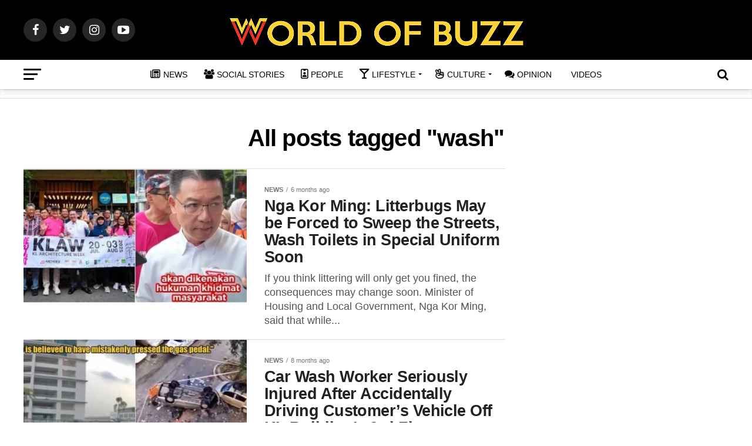

--- FILE ---
content_type: text/html; charset=utf-8
request_url: https://www.google.com/recaptcha/api2/aframe
body_size: 265
content:
<!DOCTYPE HTML><html><head><meta http-equiv="content-type" content="text/html; charset=UTF-8"></head><body><script nonce="w7UhnztDvoebA880Rwsb5A">/** Anti-fraud and anti-abuse applications only. See google.com/recaptcha */ try{var clients={'sodar':'https://pagead2.googlesyndication.com/pagead/sodar?'};window.addEventListener("message",function(a){try{if(a.source===window.parent){var b=JSON.parse(a.data);var c=clients[b['id']];if(c){var d=document.createElement('img');d.src=c+b['params']+'&rc='+(localStorage.getItem("rc::a")?sessionStorage.getItem("rc::b"):"");window.document.body.appendChild(d);sessionStorage.setItem("rc::e",parseInt(sessionStorage.getItem("rc::e")||0)+1);localStorage.setItem("rc::h",'1769547854690');}}}catch(b){}});window.parent.postMessage("_grecaptcha_ready", "*");}catch(b){}</script></body></html>

--- FILE ---
content_type: application/javascript; charset=utf-8
request_url: https://fundingchoicesmessages.google.com/f/AGSKWxWEYNI01IDWOT4mrQcm1BZVl-6GJXS_XI7hpFMrIB86PWTcwkKaMHeYKW57BixagWGTJfL2S7wYzyeqDHgsfp5rv8XeTTj_W61-wOKsCChW4Vi20mwaVp2z_CcjHFNDM4NIxfe_eHgOseL3ivP4VSqQocaYjyB3NrchX1cnx9woj3Kfd1WcjFlL3sGA/_/adlead..adlabs./interstital-redirector._advert./videoads.
body_size: -1285
content:
window['f953f8c4-6bbf-4620-add7-3107860d743c'] = true;